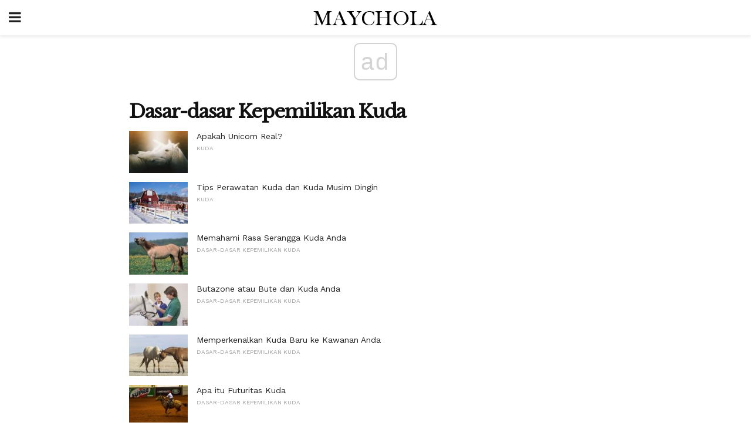

--- FILE ---
content_type: text/html; charset=utf-8
request_url: https://www.google.com/recaptcha/api2/aframe
body_size: 267
content:
<!DOCTYPE HTML><html><head><meta http-equiv="content-type" content="text/html; charset=UTF-8"></head><body><script nonce="oYNXPrJdttBYe932XhCRjg">/** Anti-fraud and anti-abuse applications only. See google.com/recaptcha */ try{var clients={'sodar':'https://pagead2.googlesyndication.com/pagead/sodar?'};window.addEventListener("message",function(a){try{if(a.source===window.parent){var b=JSON.parse(a.data);var c=clients[b['id']];if(c){var d=document.createElement('img');d.src=c+b['params']+'&rc='+(localStorage.getItem("rc::a")?sessionStorage.getItem("rc::b"):"");window.document.body.appendChild(d);sessionStorage.setItem("rc::e",parseInt(sessionStorage.getItem("rc::e")||0)+1);localStorage.setItem("rc::h",'1769237640791');}}}catch(b){}});window.parent.postMessage("_grecaptcha_ready", "*");}catch(b){}</script></body></html>

--- FILE ---
content_type: application/javascript; charset=utf-8
request_url: https://fundingchoicesmessages.google.com/f/AGSKWxWs7ifZHhM1Yavj8nFnx2Da0A6dRqKA-gU1otLPXWnLO8po8qSkmwhZzPKNeCBI9wZTrTlKBNUEaKpz_GR9dWoZS6L59ZyEa9k6pmh3BH-3lTuH-Z5lnW6T-sTFqCbUO0XdFQBsP6615g3Z4gngiVUsLGaPVnxuohS4rnRqk1BuSwchGPehNoibdw==/_/ysc_csc_news/ad.epl?/adorika728./sidead300x250._300.htm
body_size: -1289
content:
window['0a20f2c4-4d58-48ee-898e-2107a9512582'] = true;